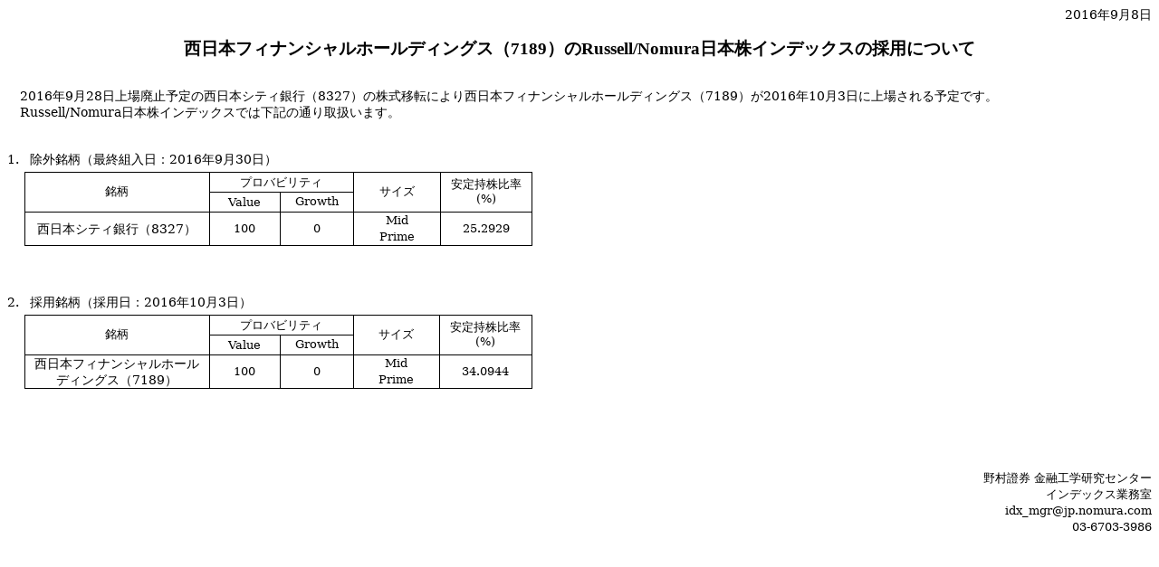

--- FILE ---
content_type: text/html
request_url: https://www.nfrc.co.jp/SMI/QR/FRCNRI/change/7189_how_to_calc.html
body_size: 56079
content:
<html xmlns:v="urn:schemas-microsoft-com:vml"
xmlns:o="urn:schemas-microsoft-com:office:office"
xmlns:w="urn:schemas-microsoft-com:office:word"
xmlns:m="http://schemas.microsoft.com/office/2004/12/omml"
xmlns="http://www.w3.org/TR/REC-html40">

<head>
<meta http-equiv=Content-Type content="text/html; charset=shift_jis">
<meta name=ProgId content=Word.Document>
<meta name=Generator content="Microsoft Word 14">
<meta name=Originator content="Microsoft Word 14">
<link rel=File-List href="7189_how_to_calc.files/filelist.xml">
<!--[if gte mso 9]><xml>
 <o:DocumentProperties>
  <o:Author>806463</o:Author>
  <o:LastAuthor>Hirano, Yumiko (Research/JP) / 平野　由美子 (クオンツ・リサーチ部)</o:LastAuthor>
  <o:Revision>2</o:Revision>
  <o:TotalTime>15</o:TotalTime>
  <o:LastPrinted>2013-12-10T08:12:00Z</o:LastPrinted>
  <o:Created>2016-09-08T07:05:00Z</o:Created>
  <o:LastSaved>2016-09-08T07:05:00Z</o:LastSaved>
  <o:Pages>1</o:Pages>
  <o:Words>72</o:Words>
  <o:Characters>412</o:Characters>
  <o:Company>野村證券(株)</o:Company>
  <o:Lines>3</o:Lines>
  <o:Paragraphs>1</o:Paragraphs>
  <o:CharactersWithSpaces>483</o:CharactersWithSpaces>
  <o:Version>14.00</o:Version>
 </o:DocumentProperties>
 <o:OfficeDocumentSettings>
  <o:TargetScreenSize>800x600</o:TargetScreenSize>
 </o:OfficeDocumentSettings>
</xml><![endif]-->
<link rel=themeData href="7189_how_to_calc.files/themedata.thmx">
<link rel=colorSchemeMapping
href="7189_how_to_calc.files/colorschememapping.xml">
<!--[if gte mso 9]><xml>
 <w:WordDocument>
  <w:TrackMoves>false</w:TrackMoves>
  <w:TrackFormatting/>
  <w:PunctuationKerning/>
  <w:DisplayHorizontalDrawingGridEvery>0</w:DisplayHorizontalDrawingGridEvery>
  <w:DisplayVerticalDrawingGridEvery>2</w:DisplayVerticalDrawingGridEvery>
  <w:ValidateAgainstSchemas/>
  <w:SaveIfXMLInvalid>false</w:SaveIfXMLInvalid>
  <w:IgnoreMixedContent>false</w:IgnoreMixedContent>
  <w:AlwaysShowPlaceholderText>false</w:AlwaysShowPlaceholderText>
  <w:DoNotPromoteQF/>
  <w:LidThemeOther>EN-US</w:LidThemeOther>
  <w:LidThemeAsian>JA</w:LidThemeAsian>
  <w:LidThemeComplexScript>X-NONE</w:LidThemeComplexScript>
  <w:Compatibility>
   <w:SpaceForUL/>
   <w:BalanceSingleByteDoubleByteWidth/>
   <w:DoNotLeaveBackslashAlone/>
   <w:ULTrailSpace/>
   <w:DoNotExpandShiftReturn/>
   <w:AdjustLineHeightInTable/>
   <w:SelectEntireFieldWithStartOrEnd/>
   <w:UseWord2002TableStyleRules/>
   <w:DontUseIndentAsNumberingTabStop/>
   <w:FELineBreak11/>
   <w:WW11IndentRules/>
   <w:DontAutofitConstrainedTables/>
   <w:AutofitLikeWW11/>
   <w:HangulWidthLikeWW11/>
   <w:UseNormalStyleForList/>
   <w:DontVertAlignCellWithSp/>
   <w:DontBreakConstrainedForcedTables/>
   <w:DontVertAlignInTxbx/>
   <w:Word11KerningPairs/>
   <w:CachedColBalance/>
   <w:UseFELayout/>
  </w:Compatibility>
  <w:BrowserLevel>MicrosoftInternetExplorer4</w:BrowserLevel>
  <m:mathPr>
   <m:mathFont m:val="Cambria Math"/>
   <m:brkBin m:val="before"/>
   <m:brkBinSub m:val="&#45;-"/>
   <m:smallFrac m:val="off"/>
   <m:dispDef/>
   <m:lMargin m:val="0"/>
   <m:rMargin m:val="0"/>
   <m:defJc m:val="centerGroup"/>
   <m:wrapIndent m:val="1440"/>
   <m:intLim m:val="subSup"/>
   <m:naryLim m:val="undOvr"/>
  </m:mathPr></w:WordDocument>
</xml><![endif]--><!--[if gte mso 9]><xml>
 <w:LatentStyles DefLockedState="false" DefUnhideWhenUsed="true"
  DefSemiHidden="true" DefQFormat="false" DefPriority="99"
  LatentStyleCount="267">
  <w:LsdException Locked="false" Priority="0" SemiHidden="false"
   UnhideWhenUsed="false" QFormat="true" Name="Normal"/>
  <w:LsdException Locked="false" Priority="9" SemiHidden="false"
   UnhideWhenUsed="false" QFormat="true" Name="heading 1"/>
  <w:LsdException Locked="false" Priority="9" QFormat="true" Name="heading 2"/>
  <w:LsdException Locked="false" Priority="9" QFormat="true" Name="heading 3"/>
  <w:LsdException Locked="false" Priority="9" QFormat="true" Name="heading 4"/>
  <w:LsdException Locked="false" Priority="9" QFormat="true" Name="heading 5"/>
  <w:LsdException Locked="false" Priority="9" QFormat="true" Name="heading 6"/>
  <w:LsdException Locked="false" Priority="9" QFormat="true" Name="heading 7"/>
  <w:LsdException Locked="false" Priority="9" QFormat="true" Name="heading 8"/>
  <w:LsdException Locked="false" Priority="9" QFormat="true" Name="heading 9"/>
  <w:LsdException Locked="false" Priority="39" Name="toc 1"/>
  <w:LsdException Locked="false" Priority="39" Name="toc 2"/>
  <w:LsdException Locked="false" Priority="39" Name="toc 3"/>
  <w:LsdException Locked="false" Priority="39" Name="toc 4"/>
  <w:LsdException Locked="false" Priority="39" Name="toc 5"/>
  <w:LsdException Locked="false" Priority="39" Name="toc 6"/>
  <w:LsdException Locked="false" Priority="39" Name="toc 7"/>
  <w:LsdException Locked="false" Priority="39" Name="toc 8"/>
  <w:LsdException Locked="false" Priority="39" Name="toc 9"/>
  <w:LsdException Locked="false" Priority="35" QFormat="true" Name="caption"/>
  <w:LsdException Locked="false" Priority="10" SemiHidden="false"
   UnhideWhenUsed="false" QFormat="true" Name="Title"/>
  <w:LsdException Locked="false" Priority="0" Name="Default Paragraph Font"/>
  <w:LsdException Locked="false" Priority="11" SemiHidden="false"
   UnhideWhenUsed="false" QFormat="true" Name="Subtitle"/>
  <w:LsdException Locked="false" Priority="22" SemiHidden="false"
   UnhideWhenUsed="false" QFormat="true" Name="Strong"/>
  <w:LsdException Locked="false" Priority="20" SemiHidden="false"
   UnhideWhenUsed="false" QFormat="true" Name="Emphasis"/>
  <w:LsdException Locked="false" Priority="0" Name="No List"/>
  <w:LsdException Locked="false" Priority="59" SemiHidden="false"
   UnhideWhenUsed="false" Name="Table Grid"/>
  <w:LsdException Locked="false" UnhideWhenUsed="false" Name="Placeholder Text"/>
  <w:LsdException Locked="false" Priority="1" SemiHidden="false"
   UnhideWhenUsed="false" QFormat="true" Name="No Spacing"/>
  <w:LsdException Locked="false" Priority="60" SemiHidden="false"
   UnhideWhenUsed="false" Name="Light Shading"/>
  <w:LsdException Locked="false" Priority="61" SemiHidden="false"
   UnhideWhenUsed="false" Name="Light List"/>
  <w:LsdException Locked="false" Priority="62" SemiHidden="false"
   UnhideWhenUsed="false" Name="Light Grid"/>
  <w:LsdException Locked="false" Priority="63" SemiHidden="false"
   UnhideWhenUsed="false" Name="Medium Shading 1"/>
  <w:LsdException Locked="false" Priority="64" SemiHidden="false"
   UnhideWhenUsed="false" Name="Medium Shading 2"/>
  <w:LsdException Locked="false" Priority="65" SemiHidden="false"
   UnhideWhenUsed="false" Name="Medium List 1"/>
  <w:LsdException Locked="false" Priority="66" SemiHidden="false"
   UnhideWhenUsed="false" Name="Medium List 2"/>
  <w:LsdException Locked="false" Priority="67" SemiHidden="false"
   UnhideWhenUsed="false" Name="Medium Grid 1"/>
  <w:LsdException Locked="false" Priority="68" SemiHidden="false"
   UnhideWhenUsed="false" Name="Medium Grid 2"/>
  <w:LsdException Locked="false" Priority="69" SemiHidden="false"
   UnhideWhenUsed="false" Name="Medium Grid 3"/>
  <w:LsdException Locked="false" Priority="70" SemiHidden="false"
   UnhideWhenUsed="false" Name="Dark List"/>
  <w:LsdException Locked="false" Priority="71" SemiHidden="false"
   UnhideWhenUsed="false" Name="Colorful Shading"/>
  <w:LsdException Locked="false" Priority="72" SemiHidden="false"
   UnhideWhenUsed="false" Name="Colorful List"/>
  <w:LsdException Locked="false" Priority="73" SemiHidden="false"
   UnhideWhenUsed="false" Name="Colorful Grid"/>
  <w:LsdException Locked="false" Priority="60" SemiHidden="false"
   UnhideWhenUsed="false" Name="Light Shading Accent 1"/>
  <w:LsdException Locked="false" Priority="61" SemiHidden="false"
   UnhideWhenUsed="false" Name="Light List Accent 1"/>
  <w:LsdException Locked="false" Priority="62" SemiHidden="false"
   UnhideWhenUsed="false" Name="Light Grid Accent 1"/>
  <w:LsdException Locked="false" Priority="63" SemiHidden="false"
   UnhideWhenUsed="false" Name="Medium Shading 1 Accent 1"/>
  <w:LsdException Locked="false" Priority="64" SemiHidden="false"
   UnhideWhenUsed="false" Name="Medium Shading 2 Accent 1"/>
  <w:LsdException Locked="false" Priority="65" SemiHidden="false"
   UnhideWhenUsed="false" Name="Medium List 1 Accent 1"/>
  <w:LsdException Locked="false" UnhideWhenUsed="false" Name="Revision"/>
  <w:LsdException Locked="false" Priority="34" SemiHidden="false"
   UnhideWhenUsed="false" QFormat="true" Name="List Paragraph"/>
  <w:LsdException Locked="false" Priority="29" SemiHidden="false"
   UnhideWhenUsed="false" QFormat="true" Name="Quote"/>
  <w:LsdException Locked="false" Priority="30" SemiHidden="false"
   UnhideWhenUsed="false" QFormat="true" Name="Intense Quote"/>
  <w:LsdException Locked="false" Priority="66" SemiHidden="false"
   UnhideWhenUsed="false" Name="Medium List 2 Accent 1"/>
  <w:LsdException Locked="false" Priority="67" SemiHidden="false"
   UnhideWhenUsed="false" Name="Medium Grid 1 Accent 1"/>
  <w:LsdException Locked="false" Priority="68" SemiHidden="false"
   UnhideWhenUsed="false" Name="Medium Grid 2 Accent 1"/>
  <w:LsdException Locked="false" Priority="69" SemiHidden="false"
   UnhideWhenUsed="false" Name="Medium Grid 3 Accent 1"/>
  <w:LsdException Locked="false" Priority="70" SemiHidden="false"
   UnhideWhenUsed="false" Name="Dark List Accent 1"/>
  <w:LsdException Locked="false" Priority="71" SemiHidden="false"
   UnhideWhenUsed="false" Name="Colorful Shading Accent 1"/>
  <w:LsdException Locked="false" Priority="72" SemiHidden="false"
   UnhideWhenUsed="false" Name="Colorful List Accent 1"/>
  <w:LsdException Locked="false" Priority="73" SemiHidden="false"
   UnhideWhenUsed="false" Name="Colorful Grid Accent 1"/>
  <w:LsdException Locked="false" Priority="60" SemiHidden="false"
   UnhideWhenUsed="false" Name="Light Shading Accent 2"/>
  <w:LsdException Locked="false" Priority="61" SemiHidden="false"
   UnhideWhenUsed="false" Name="Light List Accent 2"/>
  <w:LsdException Locked="false" Priority="62" SemiHidden="false"
   UnhideWhenUsed="false" Name="Light Grid Accent 2"/>
  <w:LsdException Locked="false" Priority="63" SemiHidden="false"
   UnhideWhenUsed="false" Name="Medium Shading 1 Accent 2"/>
  <w:LsdException Locked="false" Priority="64" SemiHidden="false"
   UnhideWhenUsed="false" Name="Medium Shading 2 Accent 2"/>
  <w:LsdException Locked="false" Priority="65" SemiHidden="false"
   UnhideWhenUsed="false" Name="Medium List 1 Accent 2"/>
  <w:LsdException Locked="false" Priority="66" SemiHidden="false"
   UnhideWhenUsed="false" Name="Medium List 2 Accent 2"/>
  <w:LsdException Locked="false" Priority="67" SemiHidden="false"
   UnhideWhenUsed="false" Name="Medium Grid 1 Accent 2"/>
  <w:LsdException Locked="false" Priority="68" SemiHidden="false"
   UnhideWhenUsed="false" Name="Medium Grid 2 Accent 2"/>
  <w:LsdException Locked="false" Priority="69" SemiHidden="false"
   UnhideWhenUsed="false" Name="Medium Grid 3 Accent 2"/>
  <w:LsdException Locked="false" Priority="70" SemiHidden="false"
   UnhideWhenUsed="false" Name="Dark List Accent 2"/>
  <w:LsdException Locked="false" Priority="71" SemiHidden="false"
   UnhideWhenUsed="false" Name="Colorful Shading Accent 2"/>
  <w:LsdException Locked="false" Priority="72" SemiHidden="false"
   UnhideWhenUsed="false" Name="Colorful List Accent 2"/>
  <w:LsdException Locked="false" Priority="73" SemiHidden="false"
   UnhideWhenUsed="false" Name="Colorful Grid Accent 2"/>
  <w:LsdException Locked="false" Priority="60" SemiHidden="false"
   UnhideWhenUsed="false" Name="Light Shading Accent 3"/>
  <w:LsdException Locked="false" Priority="61" SemiHidden="false"
   UnhideWhenUsed="false" Name="Light List Accent 3"/>
  <w:LsdException Locked="false" Priority="62" SemiHidden="false"
   UnhideWhenUsed="false" Name="Light Grid Accent 3"/>
  <w:LsdException Locked="false" Priority="63" SemiHidden="false"
   UnhideWhenUsed="false" Name="Medium Shading 1 Accent 3"/>
  <w:LsdException Locked="false" Priority="64" SemiHidden="false"
   UnhideWhenUsed="false" Name="Medium Shading 2 Accent 3"/>
  <w:LsdException Locked="false" Priority="65" SemiHidden="false"
   UnhideWhenUsed="false" Name="Medium List 1 Accent 3"/>
  <w:LsdException Locked="false" Priority="66" SemiHidden="false"
   UnhideWhenUsed="false" Name="Medium List 2 Accent 3"/>
  <w:LsdException Locked="false" Priority="67" SemiHidden="false"
   UnhideWhenUsed="false" Name="Medium Grid 1 Accent 3"/>
  <w:LsdException Locked="false" Priority="68" SemiHidden="false"
   UnhideWhenUsed="false" Name="Medium Grid 2 Accent 3"/>
  <w:LsdException Locked="false" Priority="69" SemiHidden="false"
   UnhideWhenUsed="false" Name="Medium Grid 3 Accent 3"/>
  <w:LsdException Locked="false" Priority="70" SemiHidden="false"
   UnhideWhenUsed="false" Name="Dark List Accent 3"/>
  <w:LsdException Locked="false" Priority="71" SemiHidden="false"
   UnhideWhenUsed="false" Name="Colorful Shading Accent 3"/>
  <w:LsdException Locked="false" Priority="72" SemiHidden="false"
   UnhideWhenUsed="false" Name="Colorful List Accent 3"/>
  <w:LsdException Locked="false" Priority="73" SemiHidden="false"
   UnhideWhenUsed="false" Name="Colorful Grid Accent 3"/>
  <w:LsdException Locked="false" Priority="60" SemiHidden="false"
   UnhideWhenUsed="false" Name="Light Shading Accent 4"/>
  <w:LsdException Locked="false" Priority="61" SemiHidden="false"
   UnhideWhenUsed="false" Name="Light List Accent 4"/>
  <w:LsdException Locked="false" Priority="62" SemiHidden="false"
   UnhideWhenUsed="false" Name="Light Grid Accent 4"/>
  <w:LsdException Locked="false" Priority="63" SemiHidden="false"
   UnhideWhenUsed="false" Name="Medium Shading 1 Accent 4"/>
  <w:LsdException Locked="false" Priority="64" SemiHidden="false"
   UnhideWhenUsed="false" Name="Medium Shading 2 Accent 4"/>
  <w:LsdException Locked="false" Priority="65" SemiHidden="false"
   UnhideWhenUsed="false" Name="Medium List 1 Accent 4"/>
  <w:LsdException Locked="false" Priority="66" SemiHidden="false"
   UnhideWhenUsed="false" Name="Medium List 2 Accent 4"/>
  <w:LsdException Locked="false" Priority="67" SemiHidden="false"
   UnhideWhenUsed="false" Name="Medium Grid 1 Accent 4"/>
  <w:LsdException Locked="false" Priority="68" SemiHidden="false"
   UnhideWhenUsed="false" Name="Medium Grid 2 Accent 4"/>
  <w:LsdException Locked="false" Priority="69" SemiHidden="false"
   UnhideWhenUsed="false" Name="Medium Grid 3 Accent 4"/>
  <w:LsdException Locked="false" Priority="70" SemiHidden="false"
   UnhideWhenUsed="false" Name="Dark List Accent 4"/>
  <w:LsdException Locked="false" Priority="71" SemiHidden="false"
   UnhideWhenUsed="false" Name="Colorful Shading Accent 4"/>
  <w:LsdException Locked="false" Priority="72" SemiHidden="false"
   UnhideWhenUsed="false" Name="Colorful List Accent 4"/>
  <w:LsdException Locked="false" Priority="73" SemiHidden="false"
   UnhideWhenUsed="false" Name="Colorful Grid Accent 4"/>
  <w:LsdException Locked="false" Priority="60" SemiHidden="false"
   UnhideWhenUsed="false" Name="Light Shading Accent 5"/>
  <w:LsdException Locked="false" Priority="61" SemiHidden="false"
   UnhideWhenUsed="false" Name="Light List Accent 5"/>
  <w:LsdException Locked="false" Priority="62" SemiHidden="false"
   UnhideWhenUsed="false" Name="Light Grid Accent 5"/>
  <w:LsdException Locked="false" Priority="63" SemiHidden="false"
   UnhideWhenUsed="false" Name="Medium Shading 1 Accent 5"/>
  <w:LsdException Locked="false" Priority="64" SemiHidden="false"
   UnhideWhenUsed="false" Name="Medium Shading 2 Accent 5"/>
  <w:LsdException Locked="false" Priority="65" SemiHidden="false"
   UnhideWhenUsed="false" Name="Medium List 1 Accent 5"/>
  <w:LsdException Locked="false" Priority="66" SemiHidden="false"
   UnhideWhenUsed="false" Name="Medium List 2 Accent 5"/>
  <w:LsdException Locked="false" Priority="67" SemiHidden="false"
   UnhideWhenUsed="false" Name="Medium Grid 1 Accent 5"/>
  <w:LsdException Locked="false" Priority="68" SemiHidden="false"
   UnhideWhenUsed="false" Name="Medium Grid 2 Accent 5"/>
  <w:LsdException Locked="false" Priority="69" SemiHidden="false"
   UnhideWhenUsed="false" Name="Medium Grid 3 Accent 5"/>
  <w:LsdException Locked="false" Priority="70" SemiHidden="false"
   UnhideWhenUsed="false" Name="Dark List Accent 5"/>
  <w:LsdException Locked="false" Priority="71" SemiHidden="false"
   UnhideWhenUsed="false" Name="Colorful Shading Accent 5"/>
  <w:LsdException Locked="false" Priority="72" SemiHidden="false"
   UnhideWhenUsed="false" Name="Colorful List Accent 5"/>
  <w:LsdException Locked="false" Priority="73" SemiHidden="false"
   UnhideWhenUsed="false" Name="Colorful Grid Accent 5"/>
  <w:LsdException Locked="false" Priority="60" SemiHidden="false"
   UnhideWhenUsed="false" Name="Light Shading Accent 6"/>
  <w:LsdException Locked="false" Priority="61" SemiHidden="false"
   UnhideWhenUsed="false" Name="Light List Accent 6"/>
  <w:LsdException Locked="false" Priority="62" SemiHidden="false"
   UnhideWhenUsed="false" Name="Light Grid Accent 6"/>
  <w:LsdException Locked="false" Priority="63" SemiHidden="false"
   UnhideWhenUsed="false" Name="Medium Shading 1 Accent 6"/>
  <w:LsdException Locked="false" Priority="64" SemiHidden="false"
   UnhideWhenUsed="false" Name="Medium Shading 2 Accent 6"/>
  <w:LsdException Locked="false" Priority="65" SemiHidden="false"
   UnhideWhenUsed="false" Name="Medium List 1 Accent 6"/>
  <w:LsdException Locked="false" Priority="66" SemiHidden="false"
   UnhideWhenUsed="false" Name="Medium List 2 Accent 6"/>
  <w:LsdException Locked="false" Priority="67" SemiHidden="false"
   UnhideWhenUsed="false" Name="Medium Grid 1 Accent 6"/>
  <w:LsdException Locked="false" Priority="68" SemiHidden="false"
   UnhideWhenUsed="false" Name="Medium Grid 2 Accent 6"/>
  <w:LsdException Locked="false" Priority="69" SemiHidden="false"
   UnhideWhenUsed="false" Name="Medium Grid 3 Accent 6"/>
  <w:LsdException Locked="false" Priority="70" SemiHidden="false"
   UnhideWhenUsed="false" Name="Dark List Accent 6"/>
  <w:LsdException Locked="false" Priority="71" SemiHidden="false"
   UnhideWhenUsed="false" Name="Colorful Shading Accent 6"/>
  <w:LsdException Locked="false" Priority="72" SemiHidden="false"
   UnhideWhenUsed="false" Name="Colorful List Accent 6"/>
  <w:LsdException Locked="false" Priority="73" SemiHidden="false"
   UnhideWhenUsed="false" Name="Colorful Grid Accent 6"/>
  <w:LsdException Locked="false" Priority="19" SemiHidden="false"
   UnhideWhenUsed="false" QFormat="true" Name="Subtle Emphasis"/>
  <w:LsdException Locked="false" Priority="21" SemiHidden="false"
   UnhideWhenUsed="false" QFormat="true" Name="Intense Emphasis"/>
  <w:LsdException Locked="false" Priority="31" SemiHidden="false"
   UnhideWhenUsed="false" QFormat="true" Name="Subtle Reference"/>
  <w:LsdException Locked="false" Priority="32" SemiHidden="false"
   UnhideWhenUsed="false" QFormat="true" Name="Intense Reference"/>
  <w:LsdException Locked="false" Priority="33" SemiHidden="false"
   UnhideWhenUsed="false" QFormat="true" Name="Book Title"/>
  <w:LsdException Locked="false" Priority="37" Name="Bibliography"/>
  <w:LsdException Locked="false" Priority="39" QFormat="true" Name="TOC Heading"/>
 </w:LatentStyles>
</xml><![endif]-->
<style>
<!--
 /* Font Definitions */
 @font-face
	{font-family:Wingdings;
	panose-1:5 0 0 0 0 0 0 0 0 0;
	mso-font-charset:2;
	mso-generic-font-family:auto;
	mso-font-pitch:variable;
	mso-font-signature:0 268435456 0 0 -2147483648 0;}
@font-face
	{font-family:"ＭＳ 明朝";
	panose-1:2 2 6 9 4 2 5 8 3 4;
	mso-font-alt:"MS Mincho";
	mso-font-charset:128;
	mso-generic-font-family:roman;
	mso-font-pitch:fixed;
	mso-font-signature:-536870145 1791491579 18 0 131231 0;}
@font-face
	{font-family:"ＭＳ ゴシック";
	panose-1:2 11 6 9 7 2 5 8 2 4;
	mso-font-alt:"MS Gothic";
	mso-font-charset:128;
	mso-generic-font-family:modern;
	mso-font-pitch:fixed;
	mso-font-signature:-536870145 1791491579 18 0 131231 0;}
@font-face
	{font-family:Century;
	panose-1:2 4 6 4 5 5 5 2 3 4;
	mso-font-charset:0;
	mso-generic-font-family:roman;
	mso-font-pitch:variable;
	mso-font-signature:647 0 0 0 159 0;}
@font-face
	{font-family:Century;
	panose-1:2 4 6 4 5 5 5 2 3 4;
	mso-font-charset:0;
	mso-generic-font-family:roman;
	mso-font-pitch:variable;
	mso-font-signature:647 0 0 0 159 0;}
@font-face
	{font-family:"MS Mincho";
	panose-1:0 0 0 0 0 0 0 0 0 0;
	mso-font-alt:"ＭＳ 明朝";
	mso-font-charset:0;
	mso-generic-font-family:roman;
	mso-font-format:other;
	mso-font-pitch:auto;
	mso-font-signature:0 0 0 0 0 0;}
@font-face
	{font-family:"\@ＭＳ ゴシック";
	panose-1:2 11 6 9 7 2 5 8 2 4;
	mso-font-charset:128;
	mso-generic-font-family:modern;
	mso-font-pitch:fixed;
	mso-font-signature:-536870145 1791491579 18 0 131231 0;}
@font-face
	{font-family:"\@ＭＳ 明朝";
	panose-1:2 2 6 9 4 2 5 8 3 4;
	mso-font-charset:128;
	mso-generic-font-family:roman;
	mso-font-pitch:fixed;
	mso-font-signature:-536870145 1791491579 18 0 131231 0;}
 /* Style Definitions */
 p.MsoNormal, li.MsoNormal, div.MsoNormal
	{mso-style-unhide:no;
	mso-style-qformat:yes;
	mso-style-parent:"";
	margin:0mm;
	margin-bottom:.0001pt;
	text-align:justify;
	text-justify:inter-ideograph;
	mso-pagination:none;
	font-size:10.5pt;
	mso-bidi-font-size:12.0pt;
	font-family:"Century","serif";
	mso-fareast-font-family:"ＭＳ 明朝";
	mso-bidi-font-family:"Times New Roman";
	mso-font-kerning:1.0pt;}
h1
	{mso-style-unhide:no;
	mso-style-qformat:yes;
	mso-style-next:標準;
	margin:0mm;
	margin-bottom:.0001pt;
	text-align:justify;
	text-justify:inter-ideograph;
	mso-pagination:none;
	page-break-after:avoid;
	mso-outline-level:1;
	font-size:12.0pt;
	font-family:"Arial","sans-serif";
	mso-fareast-font-family:"ＭＳ ゴシック";
	mso-bidi-font-family:"Times New Roman";
	mso-font-kerning:1.0pt;
	font-weight:normal;}
p.MsoHeader, li.MsoHeader, div.MsoHeader
	{mso-style-noshow:yes;
	mso-style-priority:99;
	mso-style-link:"ヘッダー \(文字\)";
	margin:0mm;
	margin-bottom:.0001pt;
	text-align:justify;
	text-justify:inter-ideograph;
	mso-pagination:none;
	tab-stops:center 212.6pt right 425.2pt;
	layout-grid-mode:char;
	font-size:10.5pt;
	mso-bidi-font-size:12.0pt;
	font-family:"Century","serif";
	mso-fareast-font-family:"ＭＳ 明朝";
	mso-bidi-font-family:"Times New Roman";
	mso-font-kerning:1.0pt;}
p.MsoFooter, li.MsoFooter, div.MsoFooter
	{mso-style-noshow:yes;
	mso-style-priority:99;
	mso-style-link:"フッター \(文字\)";
	margin:0mm;
	margin-bottom:.0001pt;
	text-align:justify;
	text-justify:inter-ideograph;
	mso-pagination:none;
	tab-stops:center 212.6pt right 425.2pt;
	layout-grid-mode:char;
	font-size:10.5pt;
	mso-bidi-font-size:12.0pt;
	font-family:"Century","serif";
	mso-fareast-font-family:"ＭＳ 明朝";
	mso-bidi-font-family:"Times New Roman";
	mso-font-kerning:1.0pt;}
p.MsoClosing, li.MsoClosing, div.MsoClosing
	{mso-style-unhide:no;
	margin:0mm;
	margin-bottom:.0001pt;
	text-align:right;
	mso-pagination:none;
	font-size:10.5pt;
	mso-bidi-font-size:12.0pt;
	font-family:"Century","serif";
	mso-fareast-font-family:"ＭＳ 明朝";
	mso-bidi-font-family:"Times New Roman";
	mso-font-kerning:1.0pt;}
p.MsoBodyText, li.MsoBodyText, div.MsoBodyText
	{mso-style-unhide:no;
	margin:0mm;
	margin-bottom:.0001pt;
	text-align:center;
	line-height:12.0pt;
	mso-line-height-rule:exactly;
	mso-pagination:none;
	font-size:9.0pt;
	mso-bidi-font-size:12.0pt;
	font-family:"Century","serif";
	mso-fareast-font-family:"ＭＳ 明朝";
	mso-bidi-font-family:"Times New Roman";
	mso-font-kerning:1.0pt;}
p.MsoDate, li.MsoDate, div.MsoDate
	{mso-style-unhide:no;
	mso-style-next:標準;
	margin:0mm;
	margin-bottom:.0001pt;
	text-align:justify;
	text-justify:inter-ideograph;
	mso-pagination:none;
	font-size:10.5pt;
	mso-bidi-font-size:12.0pt;
	font-family:"Century","serif";
	mso-fareast-font-family:"ＭＳ 明朝";
	mso-bidi-font-family:"Times New Roman";
	mso-font-kerning:1.0pt;}
a:link, span.MsoHyperlink
	{mso-style-noshow:yes;
	mso-style-priority:99;
	mso-style-parent:"";
	color:#000066;
	text-decoration:underline;
	text-underline:single;}
a:visited, span.MsoHyperlinkFollowed
	{mso-style-noshow:yes;
	mso-style-priority:99;
	color:purple;
	mso-themecolor:followedhyperlink;
	text-decoration:underline;
	text-underline:single;}
span.a
	{mso-style-name:"ヘッダー \(文字\)";
	mso-style-noshow:yes;
	mso-style-priority:99;
	mso-style-unhide:no;
	mso-style-locked:yes;
	mso-style-parent:"";
	mso-style-link:ヘッダー;
	mso-ansi-font-size:10.5pt;
	mso-bidi-font-size:12.0pt;
	mso-font-kerning:1.0pt;}
span.a0
	{mso-style-name:"フッター \(文字\)";
	mso-style-noshow:yes;
	mso-style-priority:99;
	mso-style-unhide:no;
	mso-style-locked:yes;
	mso-style-parent:"";
	mso-style-link:フッター;
	mso-ansi-font-size:10.5pt;
	mso-bidi-font-size:12.0pt;
	mso-font-kerning:1.0pt;}
p.NSUBDIVIDERROW, li.NSUBDIVIDERROW, div.NSUBDIVIDERROW
	{mso-style-name:N_SUB_DIVIDER_ROW;
	mso-style-unhide:no;
	mso-style-qformat:yes;
	margin-top:2.0pt;
	margin-right:2.85pt;
	margin-bottom:2.0pt;
	margin-left:0mm;
	mso-pagination:widow-orphan;
	font-size:8.0pt;
	font-family:"Arial","sans-serif";
	mso-fareast-font-family:"MS Mincho";
	color:white;
	mso-ansi-language:EN-GB;
	font-weight:bold;
	mso-bidi-font-weight:normal;}
p.NDEFAULTHEADERSTYLE, li.NDEFAULTHEADERSTYLE, div.NDEFAULTHEADERSTYLE
	{mso-style-name:N_DEFAULT_HEADER_STYLE;
	mso-style-unhide:no;
	mso-style-qformat:yes;
	mso-style-parent:"";
	margin-top:2.0pt;
	margin-right:2.85pt;
	margin-bottom:2.0pt;
	margin-left:0mm;
	text-align:right;
	mso-pagination:widow-orphan;
	font-size:8.0pt;
	mso-bidi-font-size:11.0pt;
	font-family:"Arial","sans-serif";
	mso-fareast-font-family:"ＭＳ 明朝";
	color:black;
	mso-ansi-language:EN-GB;}
p.NTABLEDIVROW1, li.NTABLEDIVROW1, div.NTABLEDIVROW1
	{mso-style-name:N_TABLE_DIVROW_1;
	mso-style-unhide:no;
	mso-style-qformat:yes;
	mso-style-parent:"";
	margin-top:2.0pt;
	margin-right:2.85pt;
	margin-bottom:2.0pt;
	margin-left:0mm;
	mso-pagination:widow-orphan;
	font-size:8.0pt;
	font-family:"Arial","sans-serif";
	mso-fareast-font-family:"ＭＳ 明朝";
	mso-ansi-language:EN-GB;
	font-weight:bold;
	mso-bidi-font-weight:normal;}
p.NTABLEDIVROW2, li.NTABLEDIVROW2, div.NTABLEDIVROW2
	{mso-style-name:N_TABLE_DIVROW_2;
	mso-style-unhide:no;
	mso-style-parent:"";
	margin-top:2.0pt;
	margin-right:2.85pt;
	margin-bottom:2.0pt;
	margin-left:0mm;
	mso-pagination:widow-orphan;
	font-size:8.0pt;
	font-family:"Arial","sans-serif";
	mso-fareast-font-family:"ＭＳ 明朝";
	mso-ansi-language:EN-GB;}
p.NTABLENORROW, li.NTABLENORROW, div.NTABLENORROW
	{mso-style-name:N_TABLE_NOR_ROW;
	mso-style-unhide:no;
	mso-style-qformat:yes;
	mso-style-parent:"";
	margin-top:2.0pt;
	margin-right:2.85pt;
	margin-bottom:2.0pt;
	margin-left:0mm;
	mso-pagination:widow-orphan;
	font-size:8.0pt;
	font-family:"Arial","sans-serif";
	mso-fareast-font-family:"ＭＳ 明朝";
	mso-ansi-language:EN-GB;}
p.NTABLETOTAL, li.NTABLETOTAL, div.NTABLETOTAL
	{mso-style-name:N_TABLE_TOTAL;
	mso-style-unhide:no;
	mso-style-qformat:yes;
	mso-style-parent:"";
	margin-top:2.0pt;
	margin-right:2.85pt;
	margin-bottom:2.0pt;
	margin-left:0mm;
	mso-pagination:widow-orphan;
	font-size:8.0pt;
	font-family:"Arial","sans-serif";
	mso-fareast-font-family:"ＭＳ 明朝";
	mso-ansi-language:EN-GB;
	font-weight:bold;
	mso-bidi-font-weight:normal;}
p.NText, li.NText, div.NText
	{mso-style-name:"N Text";
	mso-style-unhide:no;
	mso-style-link:"N Text \(文字\)";
	margin:0mm;
	margin-bottom:.0001pt;
	text-align:right;
	mso-pagination:none;
	font-size:10.5pt;
	mso-bidi-font-size:12.0pt;
	font-family:"Arial","sans-serif";
	mso-fareast-font-family:"ＭＳ 明朝";
	mso-font-kerning:1.0pt;}
span.NText0
	{mso-style-name:"N Text \(文字\)";
	mso-style-unhide:no;
	mso-style-locked:yes;
	mso-style-parent:"";
	mso-style-link:"N Text";
	mso-ansi-font-size:10.5pt;
	mso-bidi-font-size:12.0pt;
	font-family:"Arial","sans-serif";
	mso-ascii-font-family:Arial;
	mso-hansi-font-family:Arial;
	mso-bidi-font-family:Arial;
	mso-font-kerning:1.0pt;}
.MsoChpDefault
	{mso-style-type:export-only;
	mso-default-props:yes;
	mso-ascii-font-family:Century;
	mso-fareast-font-family:"ＭＳ 明朝";
	mso-hansi-font-family:Century;}
 /* Page Definitions */
 @page
	{mso-page-border-surround-header:no;
	mso-page-border-surround-footer:no;
	mso-footnote-separator:url("7189_how_to_calc.files/header.html") fs;
	mso-footnote-continuation-separator:url("7189_how_to_calc.files/header.html") fcs;
	mso-endnote-separator:url("7189_how_to_calc.files/header.html") es;
	mso-endnote-continuation-separator:url("7189_how_to_calc.files/header.html") ecs;}
@page WordSection1
	{size:595.3pt 841.9pt;
	margin:99.25pt 30.0mm 30.0mm 30.0mm;
	mso-header-margin:42.55pt;
	mso-footer-margin:49.6pt;
	mso-paper-source:0;
	layout-grid:18.0pt;}
div.WordSection1
	{page:WordSection1;}
 /* List Definitions */
 @list l0
	{mso-list-id:867334711;
	mso-list-type:hybrid;
	mso-list-template-ids:-1357637368 67698703 67698689 67698705 67698703 67698711 67698705 67698703 67698711 67698705;}
@list l0:level1
	{mso-level-tab-stop:21.0pt;
	mso-level-number-position:left;
	margin-left:21.0pt;
	text-indent:-21.0pt;}
@list l0:level2
	{mso-level-number-format:bullet;
	mso-level-text:\F06C;
	mso-level-tab-stop:42.0pt;
	mso-level-number-position:left;
	margin-left:42.0pt;
	text-indent:-21.0pt;
	font-family:Wingdings;}
@list l0:level3
	{mso-level-number-format:decimal-enclosed-circle;
	mso-level-text:%3;
	mso-level-tab-stop:63.0pt;
	mso-level-number-position:left;
	margin-left:63.0pt;
	text-indent:-21.0pt;}
@list l0:level4
	{mso-level-tab-stop:84.0pt;
	mso-level-number-position:left;
	margin-left:84.0pt;
	text-indent:-21.0pt;}
@list l0:level5
	{mso-level-number-format:aiueo-full-width;
	mso-level-text:"\(%5\)";
	mso-level-tab-stop:105.0pt;
	mso-level-number-position:left;
	margin-left:105.0pt;
	text-indent:-21.0pt;}
@list l0:level6
	{mso-level-number-format:decimal-enclosed-circle;
	mso-level-text:%6;
	mso-level-tab-stop:126.0pt;
	mso-level-number-position:left;
	margin-left:126.0pt;
	text-indent:-21.0pt;}
@list l0:level7
	{mso-level-tab-stop:147.0pt;
	mso-level-number-position:left;
	margin-left:147.0pt;
	text-indent:-21.0pt;}
@list l0:level8
	{mso-level-number-format:aiueo-full-width;
	mso-level-text:"\(%8\)";
	mso-level-tab-stop:168.0pt;
	mso-level-number-position:left;
	margin-left:168.0pt;
	text-indent:-21.0pt;}
@list l0:level9
	{mso-level-number-format:decimal-enclosed-circle;
	mso-level-text:%9;
	mso-level-tab-stop:189.0pt;
	mso-level-number-position:left;
	margin-left:189.0pt;
	text-indent:-21.0pt;}
ol
	{margin-bottom:0mm;}
ul
	{margin-bottom:0mm;}
-->
</style>
<!--[if gte mso 10]>
<style>
 /* Style Definitions */
 table.MsoNormalTable
	{mso-style-name:標準の表;
	mso-tstyle-rowband-size:0;
	mso-tstyle-colband-size:0;
	mso-style-noshow:yes;
	mso-style-unhide:no;
	mso-style-parent:"";
	mso-padding-alt:0mm 5.4pt 0mm 5.4pt;
	mso-para-margin:0mm;
	mso-para-margin-bottom:.0001pt;
	mso-pagination:widow-orphan;
	font-size:10.0pt;
	font-family:"Century","serif";}
table.NTABLESTYLE
	{mso-style-name:N_TABLE_STYLE;
	mso-tstyle-rowband-size:1;
	mso-tstyle-colband-size:0;
	mso-style-priority:99;
	mso-style-unhide:no;
	mso-style-qformat:yes;
	border:none;
	border-bottom:solid black 1.0pt;
	mso-border-bottom-alt:solid black .25pt;
	mso-padding-alt:0mm 0mm 0mm 0mm;
	mso-tstyle-shading:white;
	mso-tstyle-vert-align:middle;
	mso-para-margin:0mm;
	mso-para-margin-bottom:.0001pt;
	text-align:right;
	mso-pagination:widow-orphan;
	font-size:8.0pt;
	mso-bidi-font-size:10.0pt;
	font-family:"Arial","sans-serif";
	mso-ansi-language:EN-GB;
	mso-fareast-language:ZH-CN;}
table.NTABLESTYLEFirstRow
	{mso-style-name:N_TABLE_STYLE;
	mso-table-condition:first-row;
	mso-style-priority:99;
	mso-style-unhide:no;
	mso-style-qformat:yes;
	mso-tstyle-shading:white;
	mso-tstyle-border-bottom:.25pt solid windowtext;
	text-align:right;
	font-size:7.0pt;
	mso-ansi-font-size:7.0pt;
	font-family:"Arial","sans-serif";
	mso-ascii-font-family:Arial;
	mso-hansi-font-family:Arial;}
table.NTABLESTYLELastRow
	{mso-style-name:N_TABLE_STYLE;
	mso-table-condition:last-row;
	mso-style-priority:99;
	mso-style-unhide:no;
	mso-style-qformat:yes;
	mso-tstyle-shading:white;
	mso-tstyle-border-top:cell-none;
	mso-tstyle-border-left:cell-none;
	mso-tstyle-border-bottom:.25pt solid black;
	mso-tstyle-border-right:cell-none;
	mso-tstyle-diagonal-down:cell-none;
	mso-tstyle-diagonal-up:cell-none;
	mso-tstyle-border-insideh:cell-none;
	mso-tstyle-border-insidev:cell-none;}
table.NTABLESTYLEFirstCol
	{mso-style-name:N_TABLE_STYLE;
	mso-table-condition:first-column;
	mso-style-priority:99;
	mso-style-unhide:no;
	mso-style-qformat:yes;
	mso-para-margin-top:auto;
	mso-para-margin-right:0mm;
	mso-para-margin-bottom:auto;
	mso-para-margin-left:0mm;
	mso-para-margin-top:auto;
	mso-para-margin-right:0gd;
	mso-para-margin-bottom:auto;
	mso-para-margin-left:0gd;
	text-align:left;
	word-break:normal;}
table.NTABLESTYLEOddRow
	{mso-style-name:N_TABLE_STYLE;
	mso-table-condition:odd-row;
	mso-style-priority:99;
	mso-style-unhide:no;
	mso-style-qformat:yes;
	mso-tstyle-shading:white;
	mso-tstyle-border-bottom:.25pt solid #D9D9D9;}
table.NTABLESTYLEEvenRow
	{mso-style-name:N_TABLE_STYLE;
	mso-table-condition:even-row;
	mso-style-priority:99;
	mso-style-unhide:no;
	mso-style-qformat:yes;
	mso-tstyle-shading:white;
	mso-tstyle-border-bottom:.25pt solid #D9D9D9;}
table.NTABLESTYLENWCell
	{mso-style-name:N_TABLE_STYLE;
	mso-table-condition:nw-cell;
	mso-style-priority:99;
	mso-style-unhide:no;
	mso-style-qformat:yes;
	text-align:left;}
table.NPlaceholderStyle
	{mso-style-name:"N Placeholder Style";
	mso-tstyle-rowband-size:0;
	mso-tstyle-colband-size:0;
	mso-style-priority:99;
	mso-style-unhide:no;
	mso-style-qformat:yes;
	border:none;
	border-top:solid red 1.0pt;
	mso-border-top-alt:solid red .5pt;
	mso-padding-alt:0mm 5.4pt 0mm 5.4pt;
	mso-tstyle-padding:0mm 0mm 0mm 0mm;
	mso-para-margin:0mm;
	mso-para-margin-bottom:.0001pt;
	mso-pagination:widow-orphan;
	font-size:9.0pt;
	font-family:"Arial","sans-serif";
	mso-bidi-font-family:"Times New Roman";
	mso-fareast-language:EN-US;}
</style>
<![endif]--><!--[if gte mso 9]><xml>
 <o:shapedefaults v:ext="edit" spidmax="3074">
  <v:textbox inset="5.85pt,.7pt,5.85pt,.7pt"/>
 </o:shapedefaults></xml><![endif]--><!--[if gte mso 9]><xml>
 <o:shapelayout v:ext="edit">
  <o:idmap v:ext="edit" data="1"/>
 </o:shapelayout></xml><![endif]-->
</head>

<body lang=JA link="#000066" vlink=purple style='tab-interval:42.0pt;
text-justify-trim:punct-and-kana;line-break:strict'>

<div class=WordSection1 style='layout-grid:18.0pt'>

<p class=MsoNormal align=right style='text-align:right'><span lang=EN-US>2016</span><span
style='font-family:"ＭＳ 明朝","serif";mso-ascii-font-family:Century;mso-hansi-font-family:
Century'>年</span><span lang=EN-US>9</span><span style='font-family:"ＭＳ 明朝","serif";
mso-ascii-font-family:Century;mso-hansi-font-family:Century'>月</span><span
lang=EN-US>8</span><span style='font-family:"ＭＳ 明朝","serif";mso-ascii-font-family:
Century;mso-hansi-font-family:Century'>日</span></p>

<p class=MsoNormal align=right style='text-align:right'><span lang=EN-US><o:p>&nbsp;</o:p></span></p>

<p class=MsoNormal align=center style='text-align:center;line-height:18.0pt;
mso-line-height-rule:exactly'><b style='mso-bidi-font-weight:normal'><span
style='font-size:14.0pt;font-family:"ＭＳ ゴシック"'>西日本フィナンシャルホールディングス（<span
lang=EN-US>7189</span>）の<span lang=EN-US>Russell/Nomura</span>日本株インデックスの採用について</span></b><b
style='mso-bidi-font-weight:normal'><span lang=EN-US style='font-size:14.0pt'><o:p></o:p></span></b></p>

<p class=MsoNormal style='margin-right:42.0pt'><span lang=EN-US><o:p>&nbsp;</o:p></span></p>

<p class=MsoNormal><span lang=EN-US><o:p>&nbsp;</o:p></span></p>

<p class=MsoNormal style='margin-right:-.05pt;text-indent:10.5pt;mso-char-indent-count:
1.0'><span lang=EN-US>2016</span><span style='font-family:"ＭＳ 明朝","serif";
mso-ascii-font-family:Century;mso-hansi-font-family:Century'>年</span><span
lang=EN-US>9</span><span style='font-family:"ＭＳ 明朝","serif";mso-ascii-font-family:
Century;mso-hansi-font-family:Century'>月</span><span lang=EN-US>28</span><span
style='font-family:"ＭＳ 明朝","serif";mso-ascii-font-family:Century;mso-hansi-font-family:
Century'>日上場廃止予定の西日本シティ銀行（</span><span lang=EN-US>8327</span><span
style='font-family:"ＭＳ 明朝","serif";mso-ascii-font-family:Century;mso-hansi-font-family:
Century'>）の株式移転により西日本フィナンシャルホールディングス（</span><span lang=EN-US>7189</span><span
style='font-family:"ＭＳ 明朝","serif";mso-ascii-font-family:Century;mso-hansi-font-family:
Century'>）が</span><span lang=EN-US>2016</span><span style='font-family:"ＭＳ 明朝","serif";
mso-ascii-font-family:Century;mso-hansi-font-family:Century'>年</span><span
lang=EN-US>10</span><span style='font-family:"ＭＳ 明朝","serif";mso-ascii-font-family:
Century;mso-hansi-font-family:Century'>月</span><span lang=EN-US>3</span><span
style='font-family:"ＭＳ 明朝","serif";mso-ascii-font-family:Century;mso-hansi-font-family:
Century'>日に上場される予定です。</span></p>

<p class=MsoNormal style='text-indent:10.5pt;mso-char-indent-count:1.0'><span
lang=EN-US>Russell/Nomura</span><span style='font-family:"ＭＳ 明朝","serif";
mso-ascii-font-family:Century;mso-hansi-font-family:Century'>日本株インデックスでは下記の通り取扱います。</span></p>

<p class=MsoNormal style='line-height:200%'><span lang=EN-US><o:p>&nbsp;</o:p></span></p>

<p class=MsoNormal style='margin-left:21.0pt;text-indent:-21.0pt;line-height:
200%;mso-list:l0 level1 lfo1;tab-stops:list 21.0pt'><![if !supportLists]><span
lang=EN-US style='mso-fareast-font-family:Century;mso-bidi-font-family:Century;
mso-fareast-language:ZH-TW'><span style='mso-list:Ignore'>1.<span
style='font:7.0pt "Times New Roman"'>&nbsp;&nbsp;&nbsp;&nbsp;&nbsp; </span></span></span><![endif]><span
lang=ZH-TW style='font-family:"ＭＳ 明朝","serif";mso-ascii-font-family:Century;
mso-hansi-font-family:Century;mso-fareast-language:ZH-TW'>除外銘柄（最終組入日：</span><span
lang=EN-US style='mso-fareast-language:ZH-TW'>2016</span><span lang=ZH-TW
style='font-family:"ＭＳ 明朝","serif";mso-ascii-font-family:Century;mso-hansi-font-family:
Century;mso-fareast-language:ZH-TW'>年</span><span lang=EN-US style='mso-fareast-language:
ZH-TW'>9</span><span lang=ZH-TW style='font-family:"ＭＳ 明朝","serif";mso-ascii-font-family:
Century;mso-hansi-font-family:Century;mso-fareast-language:ZH-TW'>月</span><span
lang=EN-US style='mso-fareast-language:ZH-TW'>30</span><span lang=ZH-TW
style='font-family:"ＭＳ 明朝","serif";mso-ascii-font-family:Century;mso-hansi-font-family:
Century;mso-fareast-language:ZH-TW'>日）</span><span lang=EN-US style='mso-fareast-language:
ZH-TW'><o:p></o:p></span></p>

<table class=MsoNormalTable border=1 cellspacing=0 cellpadding=0 width=562
 style='width:421.45pt;margin-left:13.95pt;border-collapse:collapse;border:
 none;mso-border-alt:solid windowtext .5pt;mso-padding-alt:0mm 4.95pt 0mm 4.95pt;
 mso-border-insideh:.5pt solid windowtext;mso-border-insidev:.5pt solid windowtext'>
 <tr style='mso-yfti-irow:0;mso-yfti-firstrow:yes;page-break-inside:avoid;
  height:9.0pt'>
  <td width=228 rowspan=2 style='width:171.0pt;border:solid windowtext 1.0pt;
  mso-border-alt:solid windowtext .5pt;padding:0mm 4.95pt 0mm 4.95pt;
  height:9.0pt'>
  <p class=MsoNormal align=center style='text-align:center;line-height:12.0pt;
  mso-line-height-rule:exactly'><span style='font-size:10.0pt;mso-bidi-font-size:
  12.0pt;font-family:"ＭＳ 明朝","serif";mso-ascii-font-family:Century;mso-hansi-font-family:
  Century'>銘柄</span><span lang=EN-US style='font-size:10.0pt;mso-bidi-font-size:
  12.0pt'><o:p></o:p></span></p>
  </td>
  <td width=144 colspan=2 style='width:108.0pt;border:solid windowtext 1.0pt;
  border-left:none;mso-border-left-alt:solid windowtext .5pt;mso-border-alt:
  solid windowtext .5pt;padding:0mm 4.95pt 0mm 4.95pt;height:9.0pt'>
  <p class=MsoNormal align=center style='text-align:center;line-height:16.0pt;
  mso-line-height-rule:exactly'><span style='font-size:10.0pt;mso-bidi-font-size:
  12.0pt;font-family:"ＭＳ 明朝","serif";mso-ascii-font-family:Century;mso-hansi-font-family:
  Century'>プロバビリティ</span><span lang=EN-US style='font-size:10.0pt;mso-bidi-font-size:
  12.0pt'><o:p></o:p></span></p>
  </td>
  <td width=93 rowspan=2 style='width:70.1pt;border:solid windowtext 1.0pt;
  border-left:none;mso-border-left-alt:solid windowtext .5pt;mso-border-alt:
  solid windowtext .5pt;padding:0mm 4.95pt 0mm 4.95pt;height:9.0pt'>
  <p class=MsoNormal align=center style='text-align:center;line-height:12.0pt;
  mso-line-height-rule:exactly'><span style='font-size:10.0pt;mso-bidi-font-size:
  12.0pt;font-family:"ＭＳ 明朝","serif";mso-ascii-font-family:Century;mso-hansi-font-family:
  Century'>サイズ</span><span lang=EN-US style='font-size:10.0pt;mso-bidi-font-size:
  12.0pt'><o:p></o:p></span></p>
  </td>
  <td width=96 rowspan=2 style='width:72.35pt;border:solid windowtext 1.0pt;
  border-left:none;mso-border-left-alt:solid windowtext .5pt;mso-border-alt:
  solid windowtext .5pt;padding:0mm 4.95pt 0mm 4.95pt;height:9.0pt'>
  <p class=MsoNormal align=center style='text-align:center;line-height:12.0pt;
  mso-line-height-rule:exactly'><span style='font-size:10.0pt;mso-bidi-font-size:
  12.0pt;font-family:"ＭＳ 明朝","serif";mso-ascii-font-family:Century;mso-hansi-font-family:
  Century'>安定持株比率</span><span lang=EN-US style='font-size:10.0pt;mso-bidi-font-size:
  12.0pt'> (%)<o:p></o:p></span></p>
  </td>
 </tr>
 <tr style='mso-yfti-irow:1;page-break-inside:avoid;height:9.0pt'>
  <td width=72 style='width:54.0pt;border-top:none;border-left:none;border-bottom:
  solid windowtext 1.0pt;border-right:solid windowtext 1.0pt;mso-border-top-alt:
  solid windowtext .5pt;mso-border-left-alt:solid windowtext .5pt;mso-border-alt:
  solid windowtext .5pt;padding:0mm 4.95pt 0mm 4.95pt;height:9.0pt'>
  <p class=MsoNormal align=center style='text-align:center;line-height:16.0pt;
  mso-line-height-rule:exactly'><span lang=EN-US style='font-size:10.0pt;
  mso-bidi-font-size:12.0pt'>Value<o:p></o:p></span></p>
  </td>
  <td width=72 style='width:54.0pt;border-top:none;border-left:none;border-bottom:
  solid windowtext 1.0pt;border-right:solid windowtext 1.0pt;mso-border-top-alt:
  solid windowtext .5pt;mso-border-left-alt:solid windowtext .5pt;mso-border-alt:
  solid windowtext .5pt;padding:0mm 4.95pt 0mm 4.95pt;height:9.0pt'>
  <p class=MsoNormal align=center style='text-align:center;line-height:12.0pt;
  mso-line-height-rule:exactly'><span lang=EN-US style='font-size:10.0pt;
  mso-bidi-font-size:12.0pt'>Growth<o:p></o:p></span></p>
  </td>
 </tr>
 <tr style='mso-yfti-irow:2;mso-yfti-lastrow:yes'>
  <td width=228 style='width:171.0pt;border:solid windowtext 1.0pt;border-top:
  none;mso-border-top-alt:solid windowtext .5pt;mso-border-alt:solid windowtext .5pt;
  padding:0mm 4.95pt 0mm 4.95pt'>
  <p class=MsoNormal align=center style='text-align:center;line-height:14.0pt;
  mso-line-height-rule:exactly'><span style='font-family:"ＭＳ 明朝","serif";
  mso-ascii-font-family:Century;mso-hansi-font-family:Century'>西日本シティ銀行（</span><span
  lang=EN-US>8327</span><span style='font-family:"ＭＳ 明朝","serif";mso-ascii-font-family:
  Century;mso-hansi-font-family:Century'>）</span><span lang=EN-US
  style='font-size:10.0pt;mso-bidi-font-size:12.0pt'><o:p></o:p></span></p>
  </td>
  <td width=72 style='width:54.0pt;border-top:none;border-left:none;border-bottom:
  solid windowtext 1.0pt;border-right:solid windowtext 1.0pt;mso-border-top-alt:
  solid windowtext .5pt;mso-border-left-alt:solid windowtext .5pt;mso-border-alt:
  solid windowtext .5pt;padding:0mm 4.95pt 0mm 4.95pt'>
  <p class=MsoNormal align=center style='text-align:center;line-height:150%'><span
  lang=EN-US style='font-size:10.0pt;mso-bidi-font-size:12.0pt;line-height:
  150%'>100<o:p></o:p></span></p>
  </td>
  <td width=72 style='width:54.0pt;border-top:none;border-left:none;border-bottom:
  solid windowtext 1.0pt;border-right:solid windowtext 1.0pt;mso-border-top-alt:
  solid windowtext .5pt;mso-border-left-alt:solid windowtext .5pt;mso-border-alt:
  solid windowtext .5pt;padding:0mm 4.95pt 0mm 4.95pt'>
  <p class=MsoNormal align=center style='text-align:center;line-height:150%'><span
  lang=EN-US style='font-size:10.0pt;mso-bidi-font-size:12.0pt;line-height:
  150%'>0<o:p></o:p></span></p>
  </td>
  <td width=93 style='width:70.1pt;border-top:none;border-left:none;border-bottom:
  solid windowtext 1.0pt;border-right:solid windowtext 1.0pt;mso-border-top-alt:
  solid windowtext .5pt;mso-border-left-alt:solid windowtext .5pt;mso-border-alt:
  solid windowtext .5pt;padding:0mm 4.95pt 0mm 4.95pt'>
  <p class=MsoNormal align=center style='text-align:center;line-height:14.0pt;
  mso-line-height-rule:exactly'><span lang=EN-US style='font-size:10.0pt;
  mso-bidi-font-size:12.0pt'>Mid<o:p></o:p></span></p>
  <p class=MsoNormal align=center style='text-align:center;line-height:14.0pt;
  mso-line-height-rule:exactly'><span lang=EN-US style='font-size:10.0pt;
  mso-bidi-font-size:12.0pt'>Prime<o:p></o:p></span></p>
  </td>
  <td width=96 style='width:72.35pt;border-top:none;border-left:none;
  border-bottom:solid windowtext 1.0pt;border-right:solid windowtext 1.0pt;
  mso-border-top-alt:solid windowtext .5pt;mso-border-left-alt:solid windowtext .5pt;
  mso-border-alt:solid windowtext .5pt;padding:0mm 4.95pt 0mm 4.95pt'>
  <p class=MsoNormal align=center style='text-align:center'><span lang=EN-US
  style='font-size:10.0pt;mso-bidi-font-size:12.0pt'>25.2929<o:p></o:p></span></p>
  </td>
 </tr>
</table>

<p class=MsoNormal><span lang=EN-US><o:p>&nbsp;</o:p></span></p>

<p class=MsoNormal><span lang=EN-US><o:p>&nbsp;</o:p></span></p>

<p class=MsoNormal><span lang=EN-US><o:p>&nbsp;</o:p></span></p>

<p class=MsoNormal style='margin-left:21.0pt;text-indent:-21.0pt;line-height:
200%;mso-list:l0 level1 lfo1;tab-stops:list 21.0pt'><![if !supportLists]><span
lang=EN-US style='mso-fareast-font-family:Century;mso-bidi-font-family:Century;
mso-fareast-language:ZH-TW'><span style='mso-list:Ignore'>2.<span
style='font:7.0pt "Times New Roman"'>&nbsp;&nbsp;&nbsp;&nbsp;&nbsp; </span></span></span><![endif]><span
lang=ZH-TW style='font-family:"ＭＳ 明朝","serif";mso-ascii-font-family:Century;
mso-hansi-font-family:Century;mso-fareast-language:ZH-TW'>採用銘柄（採用日：</span><span
lang=EN-US style='mso-fareast-language:ZH-TW'>2016</span><span lang=ZH-TW
style='font-family:"ＭＳ 明朝","serif";mso-ascii-font-family:Century;mso-hansi-font-family:
Century;mso-fareast-language:ZH-TW'>年</span><span lang=EN-US style='mso-fareast-language:
ZH-TW'>10</span><span lang=ZH-TW style='font-family:"ＭＳ 明朝","serif";mso-ascii-font-family:
Century;mso-hansi-font-family:Century;mso-fareast-language:ZH-TW'>月</span><span
lang=EN-US style='mso-fareast-language:ZH-TW'>3</span><span lang=ZH-TW
style='font-family:"ＭＳ 明朝","serif";mso-ascii-font-family:Century;mso-hansi-font-family:
Century;mso-fareast-language:ZH-TW'>日）</span><span lang=EN-US style='mso-fareast-language:
ZH-TW'><o:p></o:p></span></p>

<table class=MsoNormalTable border=1 cellspacing=0 cellpadding=0 width=562
 style='width:421.45pt;margin-left:13.95pt;border-collapse:collapse;border:
 none;mso-border-alt:solid windowtext .5pt;mso-padding-alt:0mm 4.95pt 0mm 4.95pt;
 mso-border-insideh:.5pt solid windowtext;mso-border-insidev:.5pt solid windowtext'>
 <tr style='mso-yfti-irow:0;mso-yfti-firstrow:yes;page-break-inside:avoid;
  height:9.0pt'>
  <td width=228 rowspan=2 style='width:171.0pt;border:solid windowtext 1.0pt;
  mso-border-alt:solid windowtext .5pt;padding:0mm 4.95pt 0mm 4.95pt;
  height:9.0pt'>
  <p class=MsoNormal align=center style='text-align:center;line-height:12.0pt;
  mso-line-height-rule:exactly'><span style='font-size:10.0pt;mso-bidi-font-size:
  12.0pt;font-family:"ＭＳ 明朝","serif";mso-ascii-font-family:Century;mso-hansi-font-family:
  Century'>銘柄</span><span lang=EN-US style='font-size:10.0pt;mso-bidi-font-size:
  12.0pt'><o:p></o:p></span></p>
  </td>
  <td width=144 colspan=2 style='width:108.0pt;border:solid windowtext 1.0pt;
  border-left:none;mso-border-left-alt:solid windowtext .5pt;mso-border-alt:
  solid windowtext .5pt;padding:0mm 4.95pt 0mm 4.95pt;height:9.0pt'>
  <p class=MsoNormal align=center style='text-align:center;line-height:16.0pt;
  mso-line-height-rule:exactly'><span style='font-size:10.0pt;mso-bidi-font-size:
  12.0pt;font-family:"ＭＳ 明朝","serif";mso-ascii-font-family:Century;mso-hansi-font-family:
  Century'>プロバビリティ</span><span lang=EN-US style='font-size:10.0pt;mso-bidi-font-size:
  12.0pt'><o:p></o:p></span></p>
  </td>
  <td width=93 rowspan=2 style='width:69.65pt;border:solid windowtext 1.0pt;
  border-left:none;mso-border-left-alt:solid windowtext .5pt;mso-border-alt:
  solid windowtext .5pt;padding:0mm 4.95pt 0mm 4.95pt;height:9.0pt'>
  <p class=MsoNormal align=center style='text-align:center;line-height:12.0pt;
  mso-line-height-rule:exactly'><span style='font-size:10.0pt;mso-bidi-font-size:
  12.0pt;font-family:"ＭＳ 明朝","serif";mso-ascii-font-family:Century;mso-hansi-font-family:
  Century'>サイズ</span><span lang=EN-US style='font-size:10.0pt;mso-bidi-font-size:
  12.0pt'><o:p></o:p></span></p>
  </td>
  <td width=97 rowspan=2 style='width:72.8pt;border:solid windowtext 1.0pt;
  border-left:none;mso-border-left-alt:solid windowtext .5pt;mso-border-alt:
  solid windowtext .5pt;padding:0mm 4.95pt 0mm 4.95pt;height:9.0pt'>
  <p class=MsoNormal align=center style='text-align:center;line-height:12.0pt;
  mso-line-height-rule:exactly'><span style='font-size:10.0pt;mso-bidi-font-size:
  12.0pt;font-family:"ＭＳ 明朝","serif";mso-ascii-font-family:Century;mso-hansi-font-family:
  Century'>安定持株比率</span><span lang=EN-US style='font-size:10.0pt;mso-bidi-font-size:
  12.0pt'> (%)<o:p></o:p></span></p>
  </td>
 </tr>
 <tr style='mso-yfti-irow:1;page-break-inside:avoid;height:9.0pt'>
  <td width=72 style='width:54.0pt;border-top:none;border-left:none;border-bottom:
  solid windowtext 1.0pt;border-right:solid windowtext 1.0pt;mso-border-top-alt:
  solid windowtext .5pt;mso-border-left-alt:solid windowtext .5pt;mso-border-alt:
  solid windowtext .5pt;padding:0mm 4.95pt 0mm 4.95pt;height:9.0pt'>
  <p class=MsoNormal align=center style='text-align:center;line-height:16.0pt;
  mso-line-height-rule:exactly'><span lang=EN-US style='font-size:10.0pt;
  mso-bidi-font-size:12.0pt'>Value<o:p></o:p></span></p>
  </td>
  <td width=72 style='width:54.0pt;border-top:none;border-left:none;border-bottom:
  solid windowtext 1.0pt;border-right:solid windowtext 1.0pt;mso-border-top-alt:
  solid windowtext .5pt;mso-border-left-alt:solid windowtext .5pt;mso-border-alt:
  solid windowtext .5pt;padding:0mm 4.95pt 0mm 4.95pt;height:9.0pt'>
  <p class=MsoNormal align=center style='text-align:center;line-height:12.0pt;
  mso-line-height-rule:exactly'><span lang=EN-US style='font-size:10.0pt;
  mso-bidi-font-size:12.0pt'>Growth<o:p></o:p></span></p>
  </td>
 </tr>
 <tr style='mso-yfti-irow:2;mso-yfti-lastrow:yes'>
  <td width=228 style='width:171.0pt;border:solid windowtext 1.0pt;border-top:
  none;mso-border-top-alt:solid windowtext .5pt;mso-border-alt:solid windowtext .5pt;
  padding:0mm 4.95pt 0mm 4.95pt'>
  <p class=MsoNormal align=center style='text-align:center;line-height:14.0pt;
  mso-line-height-rule:exactly'><span style='font-family:"ＭＳ 明朝","serif";
  mso-ascii-font-family:Century;mso-hansi-font-family:Century'>西日本フィナンシャルホールディングス（</span><span
  lang=EN-US>7189</span><span style='font-family:"ＭＳ 明朝","serif";mso-ascii-font-family:
  Century;mso-hansi-font-family:Century'>）</span><span lang=EN-US
  style='font-size:10.0pt;mso-bidi-font-size:12.0pt'><o:p></o:p></span></p>
  </td>
  <td width=72 style='width:54.0pt;border-top:none;border-left:none;border-bottom:
  solid windowtext 1.0pt;border-right:solid windowtext 1.0pt;mso-border-top-alt:
  solid windowtext .5pt;mso-border-left-alt:solid windowtext .5pt;mso-border-alt:
  solid windowtext .5pt;padding:0mm 4.95pt 0mm 4.95pt'>
  <p class=MsoNormal align=center style='text-align:center;line-height:150%'><span
  lang=EN-US style='font-size:10.0pt;mso-bidi-font-size:12.0pt;line-height:
  150%'>100<o:p></o:p></span></p>
  </td>
  <td width=72 style='width:54.0pt;border-top:none;border-left:none;border-bottom:
  solid windowtext 1.0pt;border-right:solid windowtext 1.0pt;mso-border-top-alt:
  solid windowtext .5pt;mso-border-left-alt:solid windowtext .5pt;mso-border-alt:
  solid windowtext .5pt;padding:0mm 4.95pt 0mm 4.95pt'>
  <p class=MsoNormal align=center style='text-align:center;line-height:150%'><span
  lang=EN-US style='font-size:10.0pt;mso-bidi-font-size:12.0pt;line-height:
  150%'>0<o:p></o:p></span></p>
  </td>
  <td width=93 style='width:69.65pt;border-top:none;border-left:none;
  border-bottom:solid windowtext 1.0pt;border-right:solid windowtext 1.0pt;
  mso-border-top-alt:solid windowtext .5pt;mso-border-left-alt:solid windowtext .5pt;
  mso-border-alt:solid windowtext .5pt;padding:0mm 4.95pt 0mm 4.95pt'>
  <p class=MsoNormal align=center style='text-align:center;line-height:14.0pt;
  mso-line-height-rule:exactly'><span lang=EN-US style='font-size:10.0pt;
  mso-bidi-font-size:12.0pt'>Mid<o:p></o:p></span></p>
  <p class=MsoNormal align=center style='text-align:center;line-height:14.0pt;
  mso-line-height-rule:exactly'><span lang=EN-US style='font-size:10.0pt;
  mso-bidi-font-size:12.0pt'>Prime<o:p></o:p></span></p>
  </td>
  <td width=97 style='width:72.8pt;border-top:none;border-left:none;border-bottom:
  solid windowtext 1.0pt;border-right:solid windowtext 1.0pt;mso-border-top-alt:
  solid windowtext .5pt;mso-border-left-alt:solid windowtext .5pt;mso-border-alt:
  solid windowtext .5pt;padding:0mm 4.95pt 0mm 4.95pt'>
  <p class=MsoNormal align=center style='text-align:center'><span lang=EN-US
  style='font-size:10.0pt;mso-bidi-font-size:12.0pt'>34.0944<o:p></o:p></span></p>
  </td>
 </tr>
</table>

<p class=MsoNormal style='text-indent:21.0pt;mso-char-indent-count:2.0'><span
lang=EN-US><o:p>&nbsp;</o:p></span></p>

<p class=MsoNormal align=right style='margin-right:45.0pt;text-align:right;
line-height:150%'><span lang=EN-US style='font-size:10.0pt;line-height:150%'><o:p>&nbsp;</o:p></span></p>

<p class=MsoNormal align=right style='text-align:right;line-height:14.0pt;
mso-line-height-rule:exactly'><span lang=EN-US style='font-size:10.0pt'><o:p>&nbsp;</o:p></span></p>

<p class=MsoNormal align=right style='text-align:right;line-height:14.0pt;
mso-line-height-rule:exactly'><span lang=EN-US style='font-size:10.0pt'><o:p>&nbsp;</o:p></span></p>

<p class=MsoNormal align=right style='text-align:right;line-height:14.0pt;
mso-line-height-rule:exactly'><span lang=EN-US style='font-size:10.0pt'><o:p>&nbsp;</o:p></span></p>

<p class=MsoNormal align=right style='text-align:right;line-height:14.0pt;
mso-line-height-rule:exactly'><span style='font-size:10.0pt;font-family:"ＭＳ 明朝","serif";
mso-ascii-font-family:Century;mso-hansi-font-family:Century'>野村證券</span><span
style='font-size:10.0pt'> </span><span style='font-size:10.0pt;font-family:
"ＭＳ 明朝","serif";mso-ascii-font-family:Century;mso-hansi-font-family:Century'>金融工学研究センター</span><span
lang=EN-US style='font-size:10.0pt'><o:p></o:p></span></p>

<p class=MsoNormal align=right style='text-align:right;line-height:14.0pt;
mso-line-height-rule:exactly'><span style='font-size:10.0pt;font-family:"ＭＳ 明朝","serif";
mso-ascii-font-family:Century;mso-hansi-font-family:Century'>インデックス業務室</span><span
lang=EN-US style='font-size:10.0pt'><o:p></o:p></span></p>

<p class=MsoClosing style='line-height:14.0pt;mso-line-height-rule:exactly'><span
lang=EN-US style='font-size:10.0pt'>idx_mgr@jp.nomura.com<o:p></o:p></span></p>

<p class=MsoNormal align=right style='text-align:right;line-height:14.0pt;
mso-line-height-rule:exactly'><span lang=EN-US style='font-size:10.0pt'>03-6703-3986<o:p></o:p></span></p>

</div>

</body>

</html>
